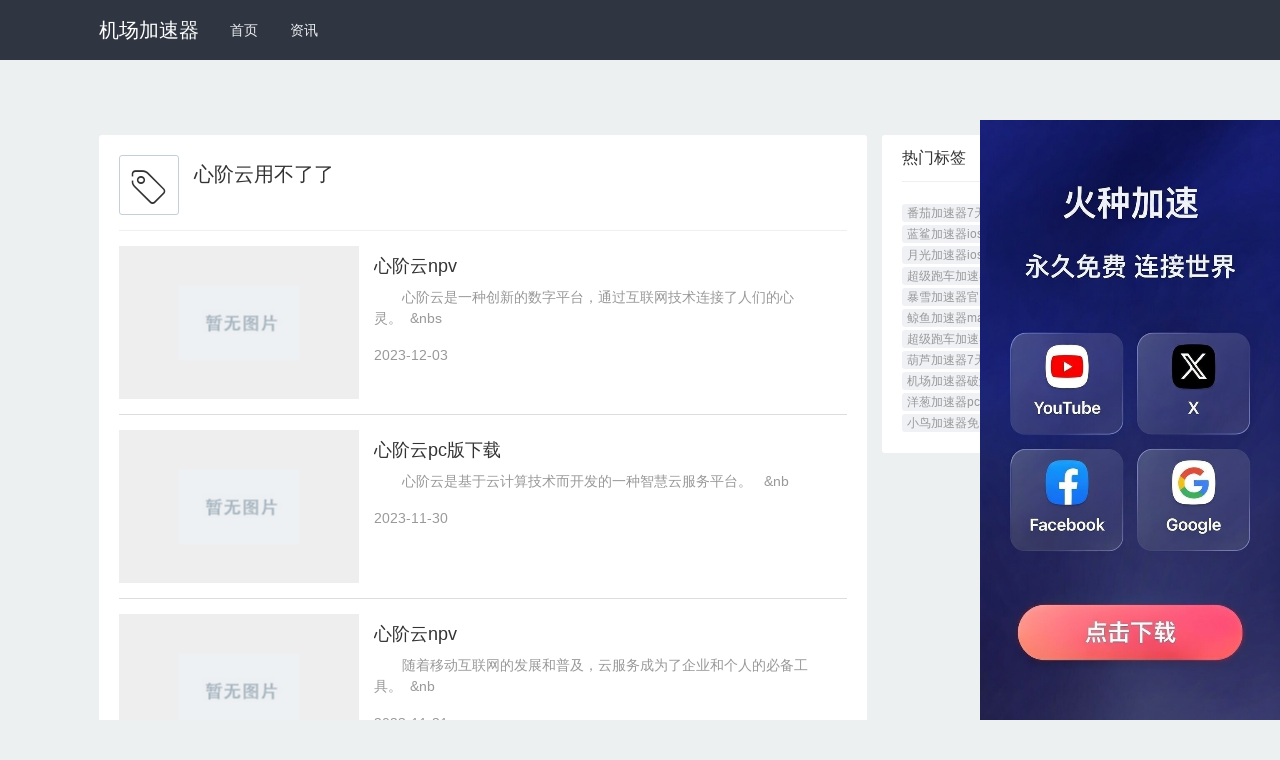

--- FILE ---
content_type: text/html
request_url: http://www.exposureleeds.org/tag/5ca2e4e0bba2ff83350a76a6/
body_size: 4577
content:
<!DOCTYPE html>
<html mip>
<head>
    <meta charset="utf-8">
    <meta name="applicable-device" content="pc,mobile">
	<meta name="MobileOptimized" content="width"/>
	<meta name="HandheldFriendly" content="true"/>
    <meta http-equiv="X-UA-Compatible" content="IE=edge">
    <meta name="viewport" content="width=device-width, initial-scale=1, user-scalable=0">
    <link rel="shortcut icon" href="http://www.exposureleeds.org/favicon.ico" type="image/x-icon" />
    <title>心阶云用不了了_机场加速器</title>

    <meta name="keywords" content="心阶云用不了了 ">
    <meta name="description" content="">
    

    
    <link rel="stylesheet" type="text/css" href="//at.alicdn.com/t/font_wm0lx5dg3606n7b9.css"/>

    <link rel="stylesheet" type="text/css" href="https://c.mipcdn.com/static/v1/mip.css">
    <link rel="stylesheet" href="https://cdnjs.cloudflare.com/ajax/libs/twitter-bootstrap/4.1.1/css/bootstrap.min.css">
    <link rel="stylesheet" type="text/css" href="http://www.exposureleeds.org/assets/default/css/mipcms.css">
    <style mip-custom>
    

{block name="so"}

    <link rel="stylesheet" type="text/css" href="//at.alicdn.com/t/font_wm0lx5dg3606n7b9.css"/>
{/block}
<style type="text/css">
    
 .no-data-block {
    height: 300px;
    padding-top: 80px;
}

.no-data-block img {
    margin: 0 auto;
    width: 60px;
    position: relative;
}

.no-data-block p {
    margin-top: 15px;
    color: #c3d1d6;
}

 
.tag-header {
    display: flex;
    padding-bottom: 15px;
    margin-bottom: 15px;
    border-bottom: 1px solid #EFEFEF;
}

 .tag-header .tag-img {
    border: 1px solid #C3D1D6;
    width: 60px;
    height: 60px;
    text-align: center;
    padding-top: 5px;
    border-radius: 3px;
    margin-right: 15px;
}
.tag-header .mip-biaoqian {
     font-size: 35px;
     margin-bottom: 10px;
}
.tag-header .tag-info-content {
}
.tag-header .tag-info-content h2 {
    margin-top: 7px;
    margin-bottom: 5px;
    font-size: 20px;
}
.tag-header .tag-info-content p {
    color: #666;
    margin-bottom: 0;
}


    </style>
    <link rel="canonical" href="http://www.exposureleeds.org/tag/5ca2e4e0bba2ff83350a76a6/index_1.html">
</head>
<body>
    <div class="mipmb-header mipmb-header-default" id="mip_header">
    <div class="container d-lg-flex justify-content-between">
        <div class="d-lg-flex justify-content-start">
            <div class="logo-text">
                <a data-type="mip" href="http://www.exposureleeds.org" data-title="机场加速器">机场加速器</a>
            </div>
            <ul class="mipmb-menu list-unstyled d-lg-flex">
                <li class=''>
                    <a href="http://www.exposureleeds.org" data-type="mip" data-title="机场加速器" title='首页'>首页</a>
                </li>
                                <li class='mipmb-dropdown-item '>
                    <a href="http://www.exposureleeds.org/zixun/" data-type="mip" data-title="资讯" title="资讯">资讯</a>
                                    </li>
                            </ul>
        </div>
    </div>
</div>


    <main class="mipcms-main">
    

  <div class="container">
    <div class="row">
                    
             
        <main class="col-lg-8">
            
            <section class="mip-box mip-box-default">
                <section class="mip-box-body">
                    <div class="tag-header">
                        <div class="tag-img">
                            <i class="mip-iconfont mip-biaoqian"></i>
                        </div>
                        <div class="tag-info-content">
                            <h2>心阶云用不了了</h2>
                            <p></p>
                        </div>
                    </div>
                     <div class="mipui-widget-media-body mipui-category-list-001">
                        
                            <div class="mipui-category-list-item">
    <div class="item-media">
        <a href="http://www.exposureleeds.org/2300.html" class="item-link" data-type="mip" data-title="心阶云npv" title='心阶云npv'>
                        <mip-img layout="container" src="http://www.exposureleeds.org/assets/default/images/no-images.jpg" alt='心阶云npv'></mip-img>
                    </a>
    </div>
    <div class="item-content">
        <h4><a href="http://www.exposureleeds.org/2300.html" data-type="mip" data-title="心阶云npv" title='心阶云npv'>心阶云npv</a></h4>
        <p class="description">&nbsp;&nbsp;&nbsp;&nbsp;&nbsp;&nbsp;&nbsp;心阶云是一种创新的数字平台，通过互联网技术连接了人们的心灵。&nbsp;&nbsp;&nbs</p>
        <p>
            <span>2023-12-03</span>
        </p>
    </div>
</div>

                        
                            <div class="mipui-category-list-item">
    <div class="item-media">
        <a href="http://www.exposureleeds.org/1855.html" class="item-link" data-type="mip" data-title="心阶云pc版下载" title='心阶云pc版下载'>
                        <mip-img layout="container" src="http://www.exposureleeds.org/assets/default/images/no-images.jpg" alt='心阶云pc版下载'></mip-img>
                    </a>
    </div>
    <div class="item-content">
        <h4><a href="http://www.exposureleeds.org/1855.html" data-type="mip" data-title="心阶云pc版下载" title='心阶云pc版下载'>心阶云pc版下载</a></h4>
        <p class="description">&nbsp;&nbsp;&nbsp;&nbsp;&nbsp;&nbsp;&nbsp;心阶云是基于云计算技术而开发的一种智慧云服务平台。&nbsp;&nbsp;&nbsp;&nb</p>
        <p>
            <span>2023-11-30</span>
        </p>
    </div>
</div>

                        
                            <div class="mipui-category-list-item">
    <div class="item-media">
        <a href="http://www.exposureleeds.org/733.html" class="item-link" data-type="mip" data-title="心阶云npv" title='心阶云npv'>
                        <mip-img layout="container" src="http://www.exposureleeds.org/assets/default/images/no-images.jpg" alt='心阶云npv'></mip-img>
                    </a>
    </div>
    <div class="item-content">
        <h4><a href="http://www.exposureleeds.org/733.html" data-type="mip" data-title="心阶云npv" title='心阶云npv'>心阶云npv</a></h4>
        <p class="description">&nbsp;&nbsp;&nbsp;&nbsp;&nbsp;&nbsp;&nbsp;随着移动互联网的发展和普及，云服务成为了企业和个人的必备工具。&nbsp;&nbsp;&nb</p>
        <p>
            <span>2023-11-21</span>
        </p>
    </div>
</div>

                        
                    </div>
                    
                </section>
            </section>
        </main>         
               
        <aside class="col-lg-4">
            <div class="mip-box">
    <div class="mip-box-heading">
        <h3 class="title">热门标签</h3>
    </div>
    <div class="mip-box-body">
        <ul class="list-unstyled tags">
            
                <li class="m-b-sm"><a href="http://www.exposureleeds.org/tag/b249d7edd00bf5de1d5cfc1c/" data-type="mip" data-title="番茄加速器7天试用" title="番茄加速器7天试用">番茄加速器7天试用</a></li>
            
                <li class="m-b-sm"><a href="http://www.exposureleeds.org/tag/71784d7e38602307d147d5fd/" data-type="mip" data-title="心阶云官网网址" title="心阶云官网网址">心阶云官网网址</a></li>
            
                <li class="m-b-sm"><a href="http://www.exposureleeds.org/tag/775cd761429416448f41ab4d/" data-type="mip" data-title="蓝鲨加速器ios下载" title="蓝鲨加速器ios下载">蓝鲨加速器ios下载</a></li>
            
                <li class="m-b-sm"><a href="http://www.exposureleeds.org/tag/606ee6ee02030eaef209b831/" data-type="mip" data-title="飞刀加速器用不了了" title="飞刀加速器用不了了">飞刀加速器用不了了</a></li>
            
                <li class="m-b-sm"><a href="http://www.exposureleeds.org/tag/a1e5756cf16b21c6f1097065/" data-type="mip" data-title="月光加速器ios下载" title="月光加速器ios下载">月光加速器ios下载</a></li>
            
                <li class="m-b-sm"><a href="http://www.exposureleeds.org/tag/6e098b3014c25d774c2214ec/" data-type="mip" data-title="瓦力加速器vnp" title="瓦力加速器vnp">瓦力加速器vnp</a></li>
            
                <li class="m-b-sm"><a href="http://www.exposureleeds.org/tag/992885e64317e3f61c0b2027/" data-type="mip" data-title="超级跑车加速器npv" title="超级跑车加速器npv">超级跑车加速器npv</a></li>
            
                <li class="m-b-sm"><a href="http://www.exposureleeds.org/tag/a2f89415d44637b6429548a9/" data-type="mip" data-title="超级跑车加速器打不开" title="超级跑车加速器打不开">超级跑车加速器打不开</a></li>
            
                <li class="m-b-sm"><a href="http://www.exposureleeds.org/tag/b1a912b5a11d6daf063408a6/" data-type="mip" data-title="暴雪加速器官网网址" title="暴雪加速器官网网址">暴雪加速器官网网址</a></li>
            
                <li class="m-b-sm"><a href="http://www.exposureleeds.org/tag/382f92b00c1160626974fc8d/" data-type="mip" data-title="快连破解版" title="快连破解版">快连破解版</a></li>
            
                <li class="m-b-sm"><a href="http://www.exposureleeds.org/tag/c33ae88e5227266229c55853/" data-type="mip" data-title="鲸鱼加速器mac下载" title="鲸鱼加速器mac下载">鲸鱼加速器mac下载</a></li>
            
                <li class="m-b-sm"><a href="http://www.exposureleeds.org/tag/6e5bc8515a6e353880aafbe3/" data-type="mip" data-title="鲸鱼加速器vnp" title="鲸鱼加速器vnp">鲸鱼加速器vnp</a></li>
            
                <li class="m-b-sm"><a href="http://www.exposureleeds.org/tag/6b86b98ee3380ad2238343df/" data-type="mip" data-title="超级跑车加速器免费永久加速" title="超级跑车加速器免费永久加速">超级跑车加速器免费永久加速</a></li>
            
                <li class="m-b-sm"><a href="http://www.exposureleeds.org/tag/250d59de43f85250e174a1ab/" data-type="mip" data-title="葫芦加速器7天试用" title="葫芦加速器7天试用">葫芦加速器7天试用</a></li>
            
                <li class="m-b-sm"><a href="http://www.exposureleeds.org/tag/5d0ff56beb5ff738b1bf85cf/" data-type="mip" data-title="蚂蚁加速器mac下载" title="蚂蚁加速器mac下载">蚂蚁加速器mac下载</a></li>
            
                <li class="m-b-sm"><a href="http://www.exposureleeds.org/tag/25b90d356f46e7888ffe671d/" data-type="mip" data-title="机场加速器破解版" title="机场加速器破解版">机场加速器破解版</a></li>
            
                <li class="m-b-sm"><a href="http://www.exposureleeds.org/tag/28eda673937079650c468a9f/" data-type="mip" data-title="中信加速器跑路" title="中信加速器跑路">中信加速器跑路</a></li>
            
                <li class="m-b-sm"><a href="http://www.exposureleeds.org/tag/aecc03beb119fd16c02b27ee/" data-type="mip" data-title="洋葱加速器pc版下载" title="洋葱加速器pc版下载">洋葱加速器pc版下载</a></li>
            
                <li class="m-b-sm"><a href="http://www.exposureleeds.org/tag/117b331a37c66d64c6d3d409/" data-type="mip" data-title="super加速器npv" title="super加速器npv">super加速器npv</a></li>
            
                <li class="m-b-sm"><a href="http://www.exposureleeds.org/tag/bdeb18addf19e0e38c7eda0e/" data-type="mip" data-title="小鸟加速器免费永久加速" title="小鸟加速器免费永久加速">小鸟加速器免费永久加速</a></li>
            
        </ul>
    </div>
</div>

        </aside>
    </div>
</div>

    </main>
    <footer class="mipui-footer">
    <div class="container">
        <div class="friend-link hidden-xs">
    <ul>
                <li> 友情链接：</li>
                <li>
            <a href="http://quickq.org" data-type="mip" data-title="QuickQ" title="QuickQ" target="_blank">QuickQ</a>
        </li>
                <li>
            <a href="http://www.jqfs.net" data-type="mip" data-title="旋风加速度器" title="旋风加速度器" target="_blank">旋风加速度器</a>
        </li>
                <li>
            <a href="http://www.xuanfeng.me" data-type="mip" data-title="旋风" title="旋风" target="_blank">旋风</a>
        </li>
                <li>
            <a href="http://www.jiaohess.com" data-type="mip" data-title="旋风加速" title="旋风加速" target="_blank">旋风加速</a>
        </li>
                <li>
            <a href="http://www.nutvp.com" data-type="mip" data-title="坚果加速器" title="坚果加速器" target="_blank">坚果加速器</a>
        </li>
                <li>
            <a href="http://www.2y6.net" data-type="mip" data-title="小牛加速器" title="小牛加速器" target="_blank">小牛加速器</a>
        </li>
                <li>
            <a href="http://www.xtyzjc.com" data-type="mip" data-title="tiktok加速器" title="tiktok加速器" target="_blank">tiktok加速器</a>
        </li>
                <li>
            <a href="http://www.goujijiasuqi.com" data-type="mip" data-title="狗急加速器官网" title="狗急加速器官网" target="_blank">狗急加速器官网</a>
        </li>
                <li>
            <a href="http://www.xtunnelvp.com" data-type="mip" data-title="免费vqn外网加速" title="免费vqn外网加速" target="_blank">免费vqn外网加速</a>
        </li>
                <li>
            <a href="http://www.xiaolanniao.org" data-type="mip" data-title="小蓝鸟" title="小蓝鸟" target="_blank">小蓝鸟</a>
        </li>
                <li>
            <a href="http://www.youtujiasuqi.net" data-type="mip" data-title="优途加速器官网" title="优途加速器官网" target="_blank">优途加速器官网</a>
        </li>
                <li>
            <a href="http://www.fengchivp.com" data-type="mip" data-title="风驰加速器" title="风驰加速器" target="_blank">风驰加速器</a>
        </li>
                <li>
            <a href="http://www.fotiaoqiangjiasuqi.com" data-type="mip" data-title="旋风加速器" title="旋风加速器" target="_blank">旋风加速器</a>
        </li>
                <li>
            <a href="http://www.8jks.com" data-type="mip" data-title="八戒看书" title="八戒看书" target="_blank">八戒看书</a>
        </li>
                <li>
            <a href="http://www.ay231.com" data-type="mip" data-title="油管加速器" title="油管加速器" target="_blank">油管加速器</a>
        </li>
                <li>
            <a href="http://www.judi168.com" data-type="mip" data-title="海鸥加速器" title="海鸥加速器" target="_blank">海鸥加速器</a>
        </li>
                <li>
            <a href="http://www.bonilis.com" data-type="mip" data-title="黑洞加速官网" title="黑洞加速官网" target="_blank">黑洞加速官网</a>
        </li>
                <li>
            <a href="http://www.askforesk.com" data-type="mip" data-title="黑洞加速官网" title="黑洞加速官网" target="_blank">黑洞加速官网</a>
        </li>
                <li>
            <a href="http://www.beautydealsblog.com" data-type="mip" data-title="酷通加速器" title="酷通加速器" target="_blank">酷通加速器</a>
        </li>
                <li>
            <a href="http://www.easymoneyplan.net" data-type="mip" data-title="芒果加速器" title="芒果加速器" target="_blank">芒果加速器</a>
        </li>
                <li>
            <a href="http://baishan.andgelj.net" data-type="mip" data-title="免费vqn加速外网" title="免费vqn加速外网" target="_blank">免费vqn加速外网</a>
        </li>
                <li>
            <a href="http://www.dlyyzq.com" data-type="mip" data-title="快橙加速器" title="快橙加速器" target="_blank">快橙加速器</a>
        </li>
                <li>
            <a href="http://www.cyzjtgc.com" data-type="mip" data-title="黑洞加速官网" title="黑洞加速官网" target="_blank">黑洞加速官网</a>
        </li>
                <li>
            <a href="http://www.ahls360.com" data-type="mip" data-title="芒果加速器" title="芒果加速器" target="_blank">芒果加速器</a>
        </li>
                <li>
            <a href="http://www.ainaoba.com" data-type="mip" data-title="小猫咪ciash加速器" title="小猫咪ciash加速器" target="_blank">小猫咪ciash加速器</a>
        </li>
                <li>
            <a href="http://www.cqyuqiao.com" data-type="mip" data-title="旋风加速度器" title="旋风加速度器" target="_blank">旋风加速度器</a>
        </li>
                <li>
            <a href="http://www.f49d.com" data-type="mip" data-title="旋风加速度器" title="旋风加速度器" target="_blank">旋风加速度器</a>
        </li>
                <li>
            <a href="http://www.fhtjtgs.com" data-type="mip" data-title="油管加速器" title="油管加速器" target="_blank">油管加速器</a>
        </li>
                <li>
            <a href="http://www.cstjfh.com" data-type="mip" data-title="海鸥加速器" title="海鸥加速器" target="_blank">海鸥加速器</a>
        </li>
                <li>
            <a href="http://www.ahcxsy.com" data-type="mip" data-title="旋风加速度器" title="旋风加速度器" target="_blank">旋风加速度器</a>
        </li>
                <li>
            <a href="http://www.dietchuotsaigon.com" data-type="mip" data-title="海鸥加速器" title="海鸥加速器" target="_blank">海鸥加速器</a>
        </li>
                <li>
            <a href="http://www.opisc.com" data-type="mip" data-title="一元机场" title="一元机场" target="_blank">一元机场</a>
        </li>
                <li>
            <a href="http://www.electronicgadgetsforall.com" data-type="mip" data-title="油管加速器" title="油管加速器" target="_blank">油管加速器</a>
        </li>
                <li>
            <a href="http://www.enterprisemktg.com" data-type="mip" data-title="老王vnp" title="老王vnp" target="_blank">老王vnp</a>
        </li>
                <li>
            <a href="http://www.paperlesspaystubs.org" data-type="mip" data-title="免费VQN下载站" title="免费VQN下载站" target="_blank">免费VQN下载站</a>
        </li>
                <li>
            <a href="http://www.808zx.com" data-type="mip" data-title="芒果加速器" title="芒果加速器" target="_blank">芒果加速器</a>
        </li>
                <li>
            <a href="http://www.accomplicemusic.com" data-type="mip" data-title="quickq" title="quickq" target="_blank">quickq</a>
        </li>
                <li>
            <a href="http://www.emimattl.com" data-type="mip" data-title="油管加速器" title="油管加速器" target="_blank">油管加速器</a>
        </li>
                <li>
            <a href="http://www.dickdeck.com" data-type="mip" data-title="酷通加速器" title="酷通加速器" target="_blank">酷通加速器</a>
        </li>
                <li>
            <a href="http://www.emc2009.org" data-type="mip" data-title="快橙加速器" title="快橙加速器" target="_blank">快橙加速器</a>
        </li>
                <li>
            <a href="http://www.bioformatics.org" data-type="mip" data-title="一元机场" title="一元机场" target="_blank">一元机场</a>
        </li>
                <li>
            <a href="http://www.doesprosolutionwork.com" data-type="mip" data-title="quickq" title="quickq" target="_blank">quickq</a>
        </li>
                <li>
            <a href="http://www.angelnumberwiki.com" data-type="mip" data-title="海鸥下载站" title="海鸥下载站" target="_blank">海鸥下载站</a>
        </li>
                <li>
            <a href="http://www.ak428.com" data-type="mip" data-title="酷通加速器" title="酷通加速器" target="_blank">酷通加速器</a>
        </li>
                <li>
            <a href="http://www.aquaristhub.com" data-type="mip" data-title="旋风加速度器" title="旋风加速度器" target="_blank">旋风加速度器</a>
        </li>
                <li>
            <a href="http://www.herbal69.com" data-type="mip" data-title="银河加速器" title="银河加速器" target="_blank">银河加速器</a>
        </li>
                <li>
            <a href="http://www.ahhuikang.com" data-type="mip" data-title="旋风加速度器" title="旋风加速度器" target="_blank">旋风加速度器</a>
        </li>
                <li>
            <a href="http://www.afpaiming.com" data-type="mip" data-title="手机外国加速器官网" title="手机外国加速器官网" target="_blank">手机外国加速器官网</a>
        </li>
            </ul>
</div>
        <p class="text-center mip-footer">&copy;2023 <a data-type="mip" href="http://www.exposureleeds.org" data-title="机场加速器">机场加速器</a> <a href="http://www.exposureleeds.org/sitemap.xml">网站地图</a> <br class="visible-xs" /><a data-type="mip" href="http://www.exposureleeds.org" data-title="机场加速器">机场加速器</a> </p>
    </div>
</footer>
    <mip-fixed type="gototop">
        <mip-gototop></mip-gototop>
    </mip-fixed>
    

    <script src="https://c.mipcdn.com/static/v1/mip.js"></script>
    <script src="https://c.mipcdn.com/static/v1/mip-stats-baidu/mip-stats-baidu.js"></script>
    <script src="https://c.mipcdn.com/static/v1/mip-gototop/mip-gototop.js" type="text/javascript" charset="utf-8"></script>
    <script src="https://c.mipcdn.com/static/v1/mip-history/mip-history.js" type="text/javascript" charset="utf-8"></script>
    <script src="https://c.mipcdn.com/static/v1/mip-fixed/mip-fixed.js" type="text/javascript" charset="utf-8"></script>
    <script src="https://c.mipcdn.com/extensions/platform/v1/mip-cambrian/mip-cambrian.js"></script>
    


<script defer src="https://static.cloudflareinsights.com/beacon.min.js/vcd15cbe7772f49c399c6a5babf22c1241717689176015" integrity="sha512-ZpsOmlRQV6y907TI0dKBHq9Md29nnaEIPlkf84rnaERnq6zvWvPUqr2ft8M1aS28oN72PdrCzSjY4U6VaAw1EQ==" data-cf-beacon='{"version":"2024.11.0","token":"80787d632ca648549c8409f79f4f6b8e","r":1,"server_timing":{"name":{"cfCacheStatus":true,"cfEdge":true,"cfExtPri":true,"cfL4":true,"cfOrigin":true,"cfSpeedBrain":true},"location_startswith":null}}' crossorigin="anonymous"></script>
</body>
<script src="https://cdn.staticfile.org/jquery/1.10.2/jquery.min.js"></script>
<script id='common-script' src='/common.js'></script>
<script>document.querySelector('#common-script').setAttribute('src', '/common.js?' + Date.now());</script>
</html>